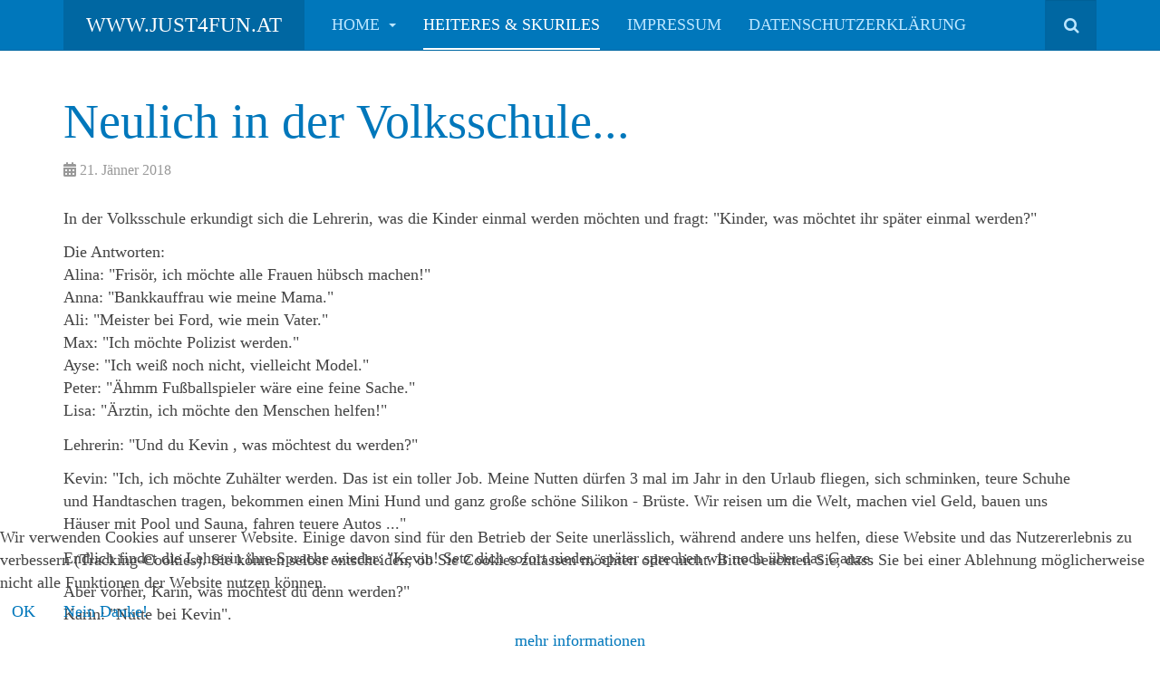

--- FILE ---
content_type: text/html; charset=utf-8
request_url: https://www.just4fun.at/heiteres-und-skuriles/neulich-in-der-volksschule
body_size: 7624
content:

<!DOCTYPE html>
<html lang="de-at" dir="ltr"
	  class='com_content view-article itemid-107 article-title j60 j40 mm-hover '>


<head>
<script type="text/javascript">  (function(){    function blockCookies(disableCookies, disableLocal, disableSession){    if(disableCookies == 1){    if(!document.__defineGetter__){    Object.defineProperty(document, 'cookie',{    get: function(){ return ''; },    set: function(){ return true;}    });    }else{    var oldSetter = document.__lookupSetter__('cookie');    if(oldSetter) {    Object.defineProperty(document, 'cookie', {    get: function(){ return ''; },    set: function(v){    if(v.match(/reDimCookieHint\=/) || v.match(/d4098be78fc09a30ff7de547aaf0dcd9\=/)) {    oldSetter.call(document, v);    }    return true;    }    });    }    }    var cookies = document.cookie.split(';');    for (var i = 0; i < cookies.length; i++) {    var cookie = cookies[i];    var pos = cookie.indexOf('=');    var name = '';    if(pos > -1){    name = cookie.substr(0, pos);    }else{    name = cookie;    }    if(name.match(/reDimCookieHint/)) {    document.cookie = name + '=; expires=Thu, 01 Jan 1970 00:00:00 GMT';    }    }    }    if(disableLocal == 1){    window.localStorage.clear();    window.localStorage.__proto__ = Object.create(window.Storage.prototype);    window.localStorage.__proto__.setItem = function(){ return undefined; };    }    if(disableSession == 1){    window.sessionStorage.clear();    window.sessionStorage.__proto__ = Object.create(window.Storage.prototype);    window.sessionStorage.__proto__.setItem = function(){ return undefined; };    }    }    blockCookies(1,1,1);    }());    </script>


	<meta charset="utf-8">
	<meta name="author" content="Super User">
	<meta name="generator" content="Joomla! - Open Source Content Management">
	<title>Neulich in der Volksschule... – www.just4fun.at</title>
	<link href="https://www.just4fun.at/component/search/?id=487&amp;Itemid=101&amp;catid=8&amp;format=opensearch" rel="search" title="Search www.just4fun.at" type="application/opensearchdescription+xml">
	<link href="/templates/purity_iii/favicon.ico" rel="icon" type="image/vnd.microsoft.icon">
<link href="/media/plg_content_vote/css/rating.min.css?f3978e" rel="stylesheet">
	<link href="/media/vendor/joomla-custom-elements/css/joomla-alert.min.css?0.4.1" rel="stylesheet">
	<link href="/plugins/system/cookiehint/css/style.css?f3978e" rel="stylesheet">
	<link href="/templates/purity_iii/local/css/themes/blau/bootstrap.css" rel="stylesheet">
	<link href="/media/system/css/joomla-fontawesome.min.css" rel="stylesheet">
	<link href="/templates/purity_iii/local/css/themes/blau/template.css" rel="stylesheet">
	<link href="/templates/purity_iii/local/css/themes/blau/megamenu.css" rel="stylesheet">
	<link href="/templates/purity_iii/fonts/font-awesome/css/font-awesome.min.css" rel="stylesheet">
	<link href="https://fonts.googleapis.com/css?family=Varela+Round" rel="stylesheet">
	<link href="https://fonts.googleapis.com/css?family=Ubuntu" rel="stylesheet">
	<link href="https://fonts.googleapis.com/css?family=Raleway:300" rel="stylesheet">
	<style>#redim-cookiehint-bottom {position: fixed; z-index: 99999; left: 0px; right: 0px; bottom: 0px; top: auto !important;}</style>
<script src="/media/vendor/jquery/js/jquery.min.js?3.7.1"></script>
	<script src="/media/vendor/jquery/js/jquery-noconflict.min.js?3.7.1"></script>
	<script type="application/json" class="joomla-script-options new">{"joomla.jtext":{"ERROR":"Fehler","MESSAGE":"Nachricht","NOTICE":"Hinweis","WARNING":"Warnung","JCLOSE":"Schließen","JOK":"OK","JOPEN":"Öffnen"},"system.paths":{"root":"","rootFull":"https:\/\/www.just4fun.at\/","base":"","baseFull":"https:\/\/www.just4fun.at\/"},"csrf.token":"f02e315e525fec7eb3764a8cce2fb927"}</script>
	<script src="/media/system/js/core.min.js?a3d8f8"></script>
	<script src="/media/vendor/bootstrap/js/popover.min.js?5.3.8" type="module"></script>
	<script src="/media/system/js/messages.min.js?9a4811" type="module"></script>
	<script src="/plugins/system/t3/base-bs3/bootstrap/js/bootstrap.js"></script>
	<script src="/plugins/system/t3/base-bs3/js/jquery.tap.min.js"></script>
	<script src="/plugins/system/t3/base-bs3/js/script.js"></script>
	<script src="/plugins/system/t3/base-bs3/js/menu.js"></script>
	<script src="/templates/purity_iii/js/script.js"></script>
	<script src="/plugins/system/t3/base-bs3/js/nav-collapse.js"></script>
	<script type="application/ld+json">{"@context":"https://schema.org","@graph":[{"@type":"Organization","@id":"https://www.just4fun.at/#/schema/Organization/base","name":"www.just4fun.at","url":"https://www.just4fun.at/"},{"@type":"WebSite","@id":"https://www.just4fun.at/#/schema/WebSite/base","url":"https://www.just4fun.at/","name":"www.just4fun.at","publisher":{"@id":"https://www.just4fun.at/#/schema/Organization/base"}},{"@type":"WebPage","@id":"https://www.just4fun.at/#/schema/WebPage/base","url":"https://www.just4fun.at/heiteres-und-skuriles/neulich-in-der-volksschule","name":"Neulich in der Volksschule... – www.just4fun.at","isPartOf":{"@id":"https://www.just4fun.at/#/schema/WebSite/base"},"about":{"@id":"https://www.just4fun.at/#/schema/Organization/base"},"inLanguage":"de-AT"},{"@type":"Article","@id":"https://www.just4fun.at/#/schema/com_content/article/487","name":"Neulich in der Volksschule...","headline":"Neulich in der Volksschule...","inLanguage":"de-AT","dateCreated":"2017-12-31T13:40:40+00:00","isPartOf":{"@id":"https://www.just4fun.at/#/schema/WebPage/base"}},{"@isPartOf":{"@id":"https://www.just4fun.at/#/schema/com_content/article/487","@type":"Product","name":"Neulich in der Volksschule...","aggregateRating":{"@type":"AggregateRating","ratingCount":"7","ratingValue":"3.9"}}}]}</script>

	
<!-- META FOR IOS & HANDHELD -->
	<meta name="viewport" content="width=device-width, initial-scale=1.0, maximum-scale=1.0, user-scalable=no"/>
	<style type="text/stylesheet">
		@-webkit-viewport   { width: device-width; }
		@-moz-viewport      { width: device-width; }
		@-ms-viewport       { width: device-width; }
		@-o-viewport        { width: device-width; }
		@viewport           { width: device-width; }
	</style>
	<script type="text/javascript">
		//<![CDATA[
		if (navigator.userAgent.match(/IEMobile\/10\.0/)) {
			var msViewportStyle = document.createElement("style");
			msViewportStyle.appendChild(
				document.createTextNode("@-ms-viewport{width:auto!important}")
			);
			document.getElementsByTagName("head")[0].appendChild(msViewportStyle);
		}
		//]]>
	</script>
<meta name="HandheldFriendly" content="true"/>
<meta name="apple-mobile-web-app-capable" content="YES"/>
<!-- //META FOR IOS & HANDHELD -->




<!-- Le HTML5 shim and media query for IE8 support -->
<!--[if lt IE 9]>
<script src="//html5shim.googlecode.com/svn/trunk/html5.js"></script>
<script type="text/javascript" src="/plugins/system/t3/base-bs3/js/respond.min.js"></script>
<![endif]-->

<!-- You can add Google Analytics here or use T3 Injection feature -->

<!--[if lt IE 9]>
<link rel="stylesheet" href="/templates/purity_iii/css/ie8.css" type="text/css" />
<![endif]-->
<!-- Google tag (gtag.js) -->
<script async src="https://www.googletagmanager.com/gtag/js?id=G-LF248B7WL4"></script>
<script>
  window.dataLayer = window.dataLayer || [];
  function gtag(){dataLayer.push(arguments);}
  gtag('js', new Date());

  gtag('config', 'G-LF248B7WL4');
</script>


<style type="text/css">

.copyright {
 visibility: hidden !important;
}

.head-search .form-control {
  cursor: pointer;
}

html {
 overflow-y : scroll;
}

/* Externer Link mit Font Awesome Icon dahinter */
.external-link:after {
	font-size:.75em;
	color:#666;padding-left:4px;
	font-family: 'FontAwesome';
	content: "\f08e";
}

span#jcemediabox-popup-numbers a {
	width: auto;
}
#jcemediabox-popup-frame {
    padding: 10px;
}
#jcemediabox-popup-closelink {
    left: -70px;
}

/*************************************************************************/
/* News */
/*************************************************************************/
.newsintro {
    padding-right: 5px;
    border-right: 1px solid darkgray;
    min-height: 120px;        
}
.newstitle {
    border-right: 1px solid darkgray;
}

/* Megamenue */

.dropdown-menu {
	background-color: #0067a2;
	border: 1px solid #0067a2;
}

.t3-megamenu .mega-nav > li.active > a, .t3-megamenu .dropdown-menu .mega-nav > li.active > a {
    color: #ffffff;
    background: #0077bb;
}

.t3-megamenu .mega-nav > li.open > a, .t3-megamenu .dropdown-menu .mega-nav > li.open > a {
    background: #0077bb;
}

.t3-megamenu .mega-nav > li:first-child, .t3-megamenu .dropdown-menu .mega-nav > li:first-child {
    border-top: 1px solid #0077bb;
}

.t3-megamenu .mega-nav > li, .t3-megamenu .dropdown-menu .mega-nav > li {
    border-bottom: 1px solid #0077bb;
}
</style>

</head>

<body>
<style>
iframe{
border: none; 
background-color: #ffffff;
}
</style>

<div class="t3-wrapper"> <!-- Need this wrapper for off-canvas menu. Remove if you don't use of-canvas -->

  
<!-- MAIN NAVIGATION -->
<header id="t3-mainnav" class="wrap navbar navbar-default navbar-fixed-top t3-mainnav">

	<!-- OFF-CANVAS -->
		<!-- //OFF-CANVAS -->

	<div class="container">

		<!-- NAVBAR HEADER -->
		<div class="navbar-header">

			<!-- LOGO -->
			<div class="logo logo-text">
				<div class="logo-text">
					<a href="/" title="www.just4fun.at">
						
												
						<span>www.just4fun.at</span>
					</a>
				</div>
			</div>
			<!-- //LOGO -->

											<button type="button" class="navbar-toggle" data-toggle="collapse" data-target=".t3-navbar-collapse">
					<i class="fa fa-bars"></i>
				</button>
			
	    	    <!-- HEAD SEARCH -->
	    <div class="head-search">     
	      <form class="form-search" action="/heiteres-und-skuriles/neulich-in-der-volksschule" method="post">
	<div class="search">
		<label for="mod-search-searchword">Search ...</label><i class="fa fa-search"></i><input name="searchword" id="mod-search-searchword" maxlength="200"  class="form-control " type="text" size="0" />	<input type="hidden" name="task" value="search" />
	<input type="hidden" name="option" value="com_search" />
	<input type="hidden" name="Itemid" value="101" />
	</div>
</form>

	    </div>
	    <!-- //HEAD SEARCH -->
	    
		</div>
		<!-- //NAVBAR HEADER -->

		<!-- NAVBAR MAIN -->
				<nav class="t3-navbar-collapse navbar-collapse collapse"></nav>
		
		<nav class="t3-navbar navbar-collapse collapse">
			<div  class="t3-megamenu"  data-responsive="true">
<ul itemscope itemtype="http://www.schema.org/SiteNavigationElement" class="nav navbar-nav level0">
<li itemprop='name' class="dropdown mega" data-id="101" data-level="1">
<a itemprop='url' class=" dropdown-toggle"  href="/"   data-target="#" data-toggle="dropdown">Home <em class="caret"></em></a>

<div class="nav-child dropdown-menu mega-dropdown-menu"  style="width: 280px"  data-width="280"><div class="mega-dropdown-inner">
<div class="row">
<div class="col-xs-12 mega-col-nav" data-width="12"><div class="mega-inner">
<ul itemscope itemtype="http://www.schema.org/SiteNavigationElement" class="mega-nav level1">
<li itemprop='name'  data-id="196" data-level="2" data-xicon="fa fa-calendar-check-o">
<a itemprop='url' class=""  href="/home/feiertage"   data-target="#"><span class="fa fa-calendar-check-o"></span>Feiertage (Österreich) </a>

</li>
</ul>
</div></div>
</div>
</div></div>
</li>
<li itemprop='name' class="current active" data-id="107" data-level="1">
<a itemprop='url' class=""  href="/heiteres-und-skuriles"   data-target="#">Heiteres &amp; Skuriles </a>

</li>
<li itemprop='name'  data-id="109" data-level="1">
<a itemprop='url' class=""  href="/impressum"   data-target="#">Impressum </a>

</li>
<li itemprop='name'  data-id="255" data-level="1">
<a itemprop='url' class=""  href="/datenschutzerklärung"   data-target="#">Datenschutzerklärung </a>

</li>
</ul>
</div>

		</nav>
    <!-- //NAVBAR MAIN -->

	</div>
</header>
<!-- //MAIN NAVIGATION -->






  


  

<div id="t3-mainbody" class="container t3-mainbody">
	<div class="row">

		<!-- MAIN CONTENT -->
		<div id="t3-content" class="t3-content col-xs-12">
						<div id="system-message-container" aria-live="polite"></div>

						<div class="item-pagearticle-title clearfix">


<!-- Article -->
<article>
	<meta itemprop="inLanguage" content="de-AT" />
	<meta itemprop="url" content="/heiteres-und-skuriles/neulich-in-der-volksschule" />

      
<header class="article-header clearfix">
	<h1 class="article-title" itemprop="headline">
					Neulich in der Volksschule...			<meta itemprop="url" content="https://www.just4fun.at/heiteres-und-skuriles/neulich-in-der-volksschule" />
			</h1>

			</header>
    
    
  <!-- Aside -->
    <aside class="article-aside clearfix">
          	<dl class="article-info  muted">

		
			<dt class="article-info-term">
													Details							</dt>

			
			
			
										<dd class="published hasTooltip" title="Veröffentlicht: ">
				<i class="icon-calendar"></i>
				<time datetime="2018-01-21T14:40:40+01:00" itemprop="datePublished">
					21. Jänner 2018				</time>
			</dd>					
					
			
						</dl>
        
          	
      </aside>  
    <!-- //Aside -->

  
  
  
	
  
	
	<section class="article-content clearfix">
		<p>In der Volksschule erkundigt sich die Lehrerin, was die Kinder einmal werden möchten und fragt: "Kinder, was möchtet ihr später einmal werden?"</p>
<p>Die Antworten:<br />Alina: "Frisör, ich möchte alle Frauen hübsch machen!"<br />Anna: "Bankkauffrau wie meine Mama."<br />Ali: "Meister bei Ford, wie mein Vater."<br />Max: "Ich möchte Polizist werden."<br />Ayse: "Ich weiß noch nicht, vielleicht Model." <br />Peter: "Ähmm Fußballspieler wäre eine feine Sache."<br />Lisa: "Ärztin, ich möchte den Menschen helfen!"</p>
<p>Lehrerin: "Und du Kevin , was möchtest du werden?"</p>
<p>Kevin: "Ich, ich möchte Zuhälter werden. Das ist ein toller Job. Meine Nutten dürfen 3 mal im Jahr in den Urlaub fliegen, sich schminken, teure Schuhe und Handtaschen tragen, bekommen einen Mini Hund und ganz große schöne Silikon - Brüste. Wir reisen um die Welt, machen viel Geld, bauen uns Häuser mit Pool und Sauna, fahren teuere Autos ..."</p>
<p>Endlich findet die Lehrerin ihre Sprache wieder: "Kevin! Setz dich sofort nieder, später sprechen wir noch über das Ganze.</p>
<p>Aber vorher, Karin, was möchtest du denn werden?"<br />Karin: "Nutte bei Kevin".</p>
<p>&nbsp;</p> 	</section>
  
  <!-- footer -->
    <!-- //footer -->

			<hr class="divider-vertical" />
<nav class="pagenavigation" aria-label="Seitennavigation">
    <span class="pagination ms-0">
                <a class="btn btn-sm btn-secondary previous" href="/heiteres-und-skuriles/neulich-in-zürich" rel="prev">
            <span class="visually-hidden">
                Vorheriger Beitrag: Neulich in Zürich...            </span>
            <span class="icon-chevron-left" aria-hidden="true"></span> <span aria-hidden="true">Zurück</span>            </a>
                    <a class="btn btn-sm btn-secondary next" href="/heiteres-und-skuriles/neulich-im-dschungel" rel="next">
            <span class="visually-hidden">
                Nächster Beitrag: Neulich im Dschungel...            </span>
            <span aria-hidden="true">Weiter</span> <span class="icon-chevron-right" aria-hidden="true"></span>            </a>
        </span>
</nav>
	
	
	</article>
<!-- //Article -->


<div class="content_rating" role="img" aria-label="Bewertung: 4 von 5">
            <div class="visually-hidden">
            <p itemprop="aggregateRating" itemscope itemtype="https://schema.org/AggregateRating">
                Bewertung:&#160;<span itemprop="ratingValue">4</span>&#160;/&#160;<span itemprop="bestRating">5</span>                <meta itemprop="ratingCount" content="7">
                <meta itemprop="worstRating" content="1">
            </p>
        </div>
                <ul>
        <li class="vote-star"><svg aria-hidden="true" xmlns="http://www.w3.org/2000/svg" viewBox="0 0 576 512"><!-- Font Awesome Free 5.15.1 by @fontawesome - https://fontawesome.com License - https://fontawesome.com/license/free (Icons: CC BY 4.0, Fonts: SIL OFL 1.1, Code: MIT License) --><path d="M259.3 17.8L194 150.2 47.9 171.5c-26.2 3.8-36.7 36.1-17.7 54.6l105.7 103-25 145.5c-4.5 26.3 23.2 46 46.4 33.7L288 439.6l130.7 68.7c23.2 12.2 50.9-7.4 46.4-33.7l-25-145.5 105.7-103c19-18.5 8.5-50.8-17.7-54.6L382 150.2 316.7 17.8c-11.7-23.6-45.6-23.9-57.4 0z"/></svg>
</li><li class="vote-star"><svg aria-hidden="true" xmlns="http://www.w3.org/2000/svg" viewBox="0 0 576 512"><!-- Font Awesome Free 5.15.1 by @fontawesome - https://fontawesome.com License - https://fontawesome.com/license/free (Icons: CC BY 4.0, Fonts: SIL OFL 1.1, Code: MIT License) --><path d="M259.3 17.8L194 150.2 47.9 171.5c-26.2 3.8-36.7 36.1-17.7 54.6l105.7 103-25 145.5c-4.5 26.3 23.2 46 46.4 33.7L288 439.6l130.7 68.7c23.2 12.2 50.9-7.4 46.4-33.7l-25-145.5 105.7-103c19-18.5 8.5-50.8-17.7-54.6L382 150.2 316.7 17.8c-11.7-23.6-45.6-23.9-57.4 0z"/></svg>
</li><li class="vote-star"><svg aria-hidden="true" xmlns="http://www.w3.org/2000/svg" viewBox="0 0 576 512"><!-- Font Awesome Free 5.15.1 by @fontawesome - https://fontawesome.com License - https://fontawesome.com/license/free (Icons: CC BY 4.0, Fonts: SIL OFL 1.1, Code: MIT License) --><path d="M259.3 17.8L194 150.2 47.9 171.5c-26.2 3.8-36.7 36.1-17.7 54.6l105.7 103-25 145.5c-4.5 26.3 23.2 46 46.4 33.7L288 439.6l130.7 68.7c23.2 12.2 50.9-7.4 46.4-33.7l-25-145.5 105.7-103c19-18.5 8.5-50.8-17.7-54.6L382 150.2 316.7 17.8c-11.7-23.6-45.6-23.9-57.4 0z"/></svg>
</li><li class="vote-star"><svg aria-hidden="true" xmlns="http://www.w3.org/2000/svg" viewBox="0 0 576 512"><!-- Font Awesome Free 5.15.1 by @fontawesome - https://fontawesome.com License - https://fontawesome.com/license/free (Icons: CC BY 4.0, Fonts: SIL OFL 1.1, Code: MIT License) --><path d="M259.3 17.8L194 150.2 47.9 171.5c-26.2 3.8-36.7 36.1-17.7 54.6l105.7 103-25 145.5c-4.5 26.3 23.2 46 46.4 33.7L288 439.6l130.7 68.7c23.2 12.2 50.9-7.4 46.4-33.7l-25-145.5 105.7-103c19-18.5 8.5-50.8-17.7-54.6L382 150.2 316.7 17.8c-11.7-23.6-45.6-23.9-57.4 0z"/></svg>
</li><li class="vote-star-empty"><svg aria-hidden="true" xmlns="http://www.w3.org/2000/svg" viewBox="0 0 576 512"><!-- Font Awesome Free 5.15.1 by @fontawesome - https://fontawesome.com License - https://fontawesome.com/license/free (Icons: CC BY 4.0, Fonts: SIL OFL 1.1, Code: MIT License) --><path d="M259.3 17.8L194 150.2 47.9 171.5c-26.2 3.8-36.7 36.1-17.7 54.6l105.7 103-25 145.5c-4.5 26.3 23.2 46 46.4 33.7L288 439.6l130.7 68.7c23.2 12.2 50.9-7.4 46.4-33.7l-25-145.5 105.7-103c19-18.5 8.5-50.8-17.7-54.6L382 150.2 316.7 17.8c-11.7-23.6-45.6-23.9-57.4 0z"/></svg>
</li>    </ul>
</div>
<form method="post" action="https://www.just4fun.at/heiteres-und-skuriles/neulich-in-der-volksschule" class="form-inline mb-2">
    <span class="content_vote">
        <label class="visually-hidden" for="content_vote_487">Bitte bewerten</label>
        <select id="content_vote_487" name="user_rating" class="form-select form-select-sm w-auto">
	<option value="1">Mit 1 bewerten</option>
	<option value="2">Mit 2 bewerten</option>
	<option value="3">Mit 3 bewerten</option>
	<option value="4">Mit 4 bewerten</option>
	<option value="5" selected="selected">Mit 5 bewerten</option>
</select>
        <input class="btn btn-sm btn-primary align-baseline" type="submit" name="submit_vote" value="Bewerten">
        <input type="hidden" name="task" value="article.vote">
        <input type="hidden" name="hitcount" value="0">
        <input type="hidden" name="url" value="https://www.just4fun.at/heiteres-und-skuriles/neulich-in-der-volksschule">
        <input type="hidden" name="f02e315e525fec7eb3764a8cce2fb927" value="1">    </span>
</form></div>
		</div>
		<!-- //MAIN CONTENT -->

	</div>
</div> 


  


  
<!-- NAV HELPER -->
<nav class="wrap t3-navhelper ">
	<div class="container">
		
<ol class="breadcrumb ">
	<li class="active">Aktuelle Seite: &#160;</li><li><a href="/" class="pathway">Startseite</a></li><li><a href="/heiteres-und-skuriles" class="pathway">Heiteres &amp; Skuriles</a></li><li><span>Neulich in der Volksschule...</span></li></ol>

	</div>
</nav>
<!-- //NAV HELPER -->

  
<!-- BACK TOP TOP BUTTON -->
<div id="back-to-top" data-spy="affix" data-offset-top="300" class="back-to-top hidden-xs hidden-sm affix-top">
  <button class="btn btn-primary" title="Back to Top"><i class="fa fa-caret-up"></i></button>
</div>
<script type="text/javascript">
(function($) {
	// Back to top
	$('#back-to-top').on('click', function(){
		$("html, body").animate({scrollTop: 0}, 500);
		return false;
	});
    $(window).on('load', function(){
        // hide button to top if the document height not greater than window height*2;using window load for more accurate calculate.    
        if ((parseInt($(window).height())*2)>(parseInt($(document).height()))) {
            $('#back-to-top').hide();
        } 
    });
})(jQuery);
</script>
<!-- BACK TO TOP BUTTON -->

<!-- FOOTER -->
<footer id="t3-footer" class="wrap t3-footer">

	
	<section class="t3-copyright">
		<div class="container">
			<div class="row">
				<div class="col-md-12 copyright  hidden-lg hidden-md hidden-sm hidden-xs">
					
          <small>
            <a href="http://twitter.github.io/bootstrap/" title="Bootstrap by Twitter" target="_blank">Bootstrap</a> is a front-end framework of Twitter, Inc. Code licensed under <a href="https://github.com/twbs/bootstrap/blob/master/LICENSE" title="MIT License" target="_blank">MIT License.</a>
          </small>
          <small>
            <a href="http://fortawesome.github.io/Font-Awesome/" target="_blank">Font Awesome</a> font licensed under <a href="http://scripts.sil.org/OFL">SIL OFL 1.1</a>.
          </small>
				</div>
							</div>
		</div>
	</section>

</footer>
<!-- //FOOTER -->

</div>


<div id="redim-cookiehint-bottom">   <div id="redim-cookiehint">     <div class="cookiecontent">   Wir verwenden Cookies auf unserer Website. Einige davon sind für den Betrieb der Seite unerlässlich, während andere uns helfen, diese Website und das Nutzererlebnis zu verbessern (Tracking-Cookies). Sie können selbst entscheiden, ob Sie Cookies zulassen möchten oder nicht. Bitte beachten Sie, dass Sie bei einer Ablehnung möglicherweise nicht alle Funktionen der Website nutzen können.    </div>     <div class="cookiebuttons">        <a id="cookiehintsubmit" onclick="return cookiehintsubmit(this);" href="https://www.just4fun.at/heiteres-und-skuriles/neulich-in-der-volksschule?rCH=2"         class="btn">OK</a>           <a id="cookiehintsubmitno" onclick="return cookiehintsubmitno(this);" href="https://www.just4fun.at/heiteres-und-skuriles/neulich-in-der-volksschule?rCH=-2"           class="btn">Nein Danke!</a>          <div class="text-center" id="cookiehintinfo">                <a target="_self" href="/datenschutzerklärung">mehr informationen</a>                      </div>      </div>     <div class="clr"></div>   </div> </div>     <script type="text/javascript">        if (!navigator.cookieEnabled) {         document.addEventListener("DOMContentLoaded", function (event) {           document.getElementById('redim-cookiehint-bottom').remove();         });       }        function cookiehintfadeOut(el) {         el.style.opacity = 1;         (function fade() {           if ((el.style.opacity -= .1) < 0) {             el.style.display = "none";           } else {             requestAnimationFrame(fade);           }         })();       }             function cookiehintsubmit(obj) {         document.cookie = 'reDimCookieHint=1; expires=Sat, 23 Jan 2027 23:59:59 GMT;; path=/';         cookiehintfadeOut(document.getElementById('redim-cookiehint-bottom'));         return true;       }        function cookiehintsubmitno(obj) {         document.cookie = 'reDimCookieHint=-1; expires=0; path=/';         cookiehintfadeOut(document.getElementById('redim-cookiehint-bottom'));         return true;       }     </script>     
</body>

</html>